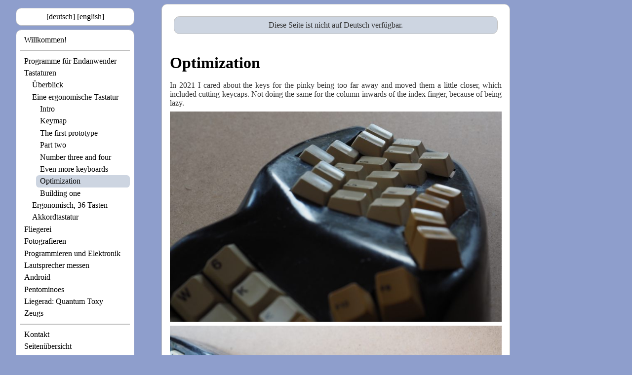

--- FILE ---
content_type: text/html
request_url: http://www.jwwulf.de/de/kbd/kbd1/optimization.htm
body_size: 1931
content:
<!DOCTYPE html PUBLIC "-//W3C//DTD XHTML 1.0 Transitional//EN"
   "http://www.w3.org/TR/xhtml1/DTD/xhtml1-transitional.dtd">
<html lang="de" xmlns="http://www.w3.org/1999/xhtml">
  <head>
    <meta name="viewport" content="width=device-width" />
    
<meta charset="UTF-8">
<meta http-equiv="X-UA-Compatible" content="IE=edge">
<meta name="viewport" content="width=device-width, initial-scale=1.0">
<meta name="generator" content="Asciidoctor 2.0.18">
<title>Optimization</title>
<link rel="stylesheet" href="./../../../_/asciidoctor.css">

    <link rel="alternate" type="application/atom+xml" title="Alle Neuigkeiten von jww" href="http://www.jwwulf.de/alles_de.xml" />
<link rel="alternate" type="application/atom+xml" title="All news from jww" href="http://www.jwwulf.de/alles_en.xml" />
<link rel="alternate" type="application/atom+xml" title="Kopter-Neuigkeiten von jww" href="http://www.jwwulf.de/kopter_de.xml" />
<link rel="alternate" type="application/atom+xml" title="Copter news from jww" href="http://www.jwwulf.de/kopter_en.xml" />

    <meta name="Keywords" content="ergonomic, keyboard " />
  </head>
  <body>
    <div class="spc_links">
      <div class="spc_lng">
        <div style="margin-left:1em;max-width:16em;">
          <div class="lightbox" align="center">
          <span class="lang">[deutsch]</span>
<span class="langlink">
  <a href="./../../../en/kbd/kbd1/optimization.htm" class="lang">[english]</a>
</span>

          </div>
        </div>
      </div>
      <div class="spc_menu">
        <div style="margin-left:1em;max-width:16em;">
          <div class="lightbox">
          <div class="mlo menulink" style="margin-left:0em">
  <a href="./../../intro_de.htm" class="menu">Willkommen!</a>
</div>
<hr class="mlo" />
<div class="mlo menulink" style="margin-left:0em">
  <a href="./../../apps/autoidx.htm" class="menu">Programme für Endanwender</a>
</div>
<div>
  <div class="menulink" style="margin-left:0em">
    <a href="./../autoidx.htm" class="menu">Tastaturen</a>
  </div>
  <div><div class="mlo menulink" style="margin-left:1em">
  <a href="./../overview/intro_en.htm" class="menu">Überblick</a>
</div>
<div>
  <div class="menulink" style="margin-left:1em">
    <a href="./autoidx.htm" class="menu">Eine ergonomische Tastatur</a>
  </div>
  <div><div class="mlo menulink" style="margin-left:2em">
  <a href="./intro.html" class="menu">Intro</a>
</div>
<div class="mlo menulink" style="margin-left:2em">
  <a href="./layout.html" class="menu">Keymap</a>
</div>
<div class="mlo menulink" style="margin-left:2em">
  <a href="./nr1.html" class="menu">The first prototype</a>
</div>
<div class="mlo menulink" style="margin-left:2em">
  <a href="./nr2.html" class="menu">Part two</a>
</div>
<div class="mlo menulink" style="margin-left:2em">
  <a href="./nr3_4.html" class="menu">Number three and four</a>
</div>
<div class="mlo menulink" style="margin-left:2em">
  <a href="./nr5_6.htm" class="menu">Even more keyboards</a>
</div>
<div class="menuthis" style="margin-left:2em">Optimization    </div>
<div class="mlo menulink" style="margin-left:2em">
  <a href="./building.html" class="menu">Building one</a>
</div>
</div>
</div>
<div class="mlo menulink" style="margin-left:1em">
  <a href="./../kbd2/autoidx.htm" class="menu">Ergonomisch, 36 Tasten</a>
</div>
<div class="mlo menulink" style="margin-left:1em">
  <a href="./../chording1/chording.htm" class="menu">Akkordtastatur</a>
</div>
</div>
</div>
<div class="mlo menulink" style="margin-left:0em">
  <a href="./../../flying/autoidx.htm" class="menu">Fliegerei</a>
</div>
<div class="mlo menulink" style="margin-left:0em">
  <a href="./../../foto/autoidx.htm" class="menu">Fotografieren</a>
</div>
<div class="mlo menulink" style="margin-left:0em">
  <a href="./../../progelec/autoidx.htm" class="menu">Programmieren und Elektronik</a>
</div>
<div class="mlo menulink" style="margin-left:0em">
  <a href="./../../lautsprecher/autoidx.htm" class="menu">Lautsprecher messen</a>
</div>
<div class="mlo menulink" style="margin-left:0em">
  <a href="./../../android/autoidx.htm" class="menu">Android</a>
</div>
<div class="mlo menulink" style="margin-left:0em">
  <a href="./../../pentominoes/autoidx.htm" class="menu">Pentominoes</a>
</div>
<div class="mlo menulink" style="margin-left:0em">
  <a href="./../../toxy/autoidx.htm" class="menu">Liegerad: Quantum Toxy</a>
</div>
<div class="mlo menulink" style="margin-left:0em">
  <a href="./../../misc/autoidx.htm" class="menu">Zeugs</a>
</div>
<hr class="mlo" />
<div class="mlo menulink" style="margin-left:0em">
  <a href="./../../email_de.htm" class="menu">Kontakt</a>
</div>
<div class="immer mlo menulink" style="margin-left:0em">
  <a href="./../../sitemap_de.htm" class="menu">Seitenübersicht</a>
</div>
<div class="mlo menulink" style="margin-left:0em">
  <a href="./../../feedlist_de.htm" class="menu">Newsfeeds</a>
</div>

          </div>
        </div>
      </div>
      <div class="spc_ext">
        <div style="margin-left:1em;max-width:16em;">
          <div align="center">
            <!--
            <a href="https://saveyourinternet.eu/de/"><img src="./../../../_/LetMeComment.png" width="222" height="179" alt="Save Your Internet" /></a>
            <a href="http://www.pro-modellflug.de"><img src="./../../../_/button_120x120.jpg" width="120" height="120" alt="pro modellflug" /></a>
            -->
          </div>
          <br />
        </div>
      </div>
    </div>
    <div class="spc_main">
      <div class="maincontent">
        <div class="langsorry">Diese Seite ist nicht auf Deutsch verfügbar.</div>

        
<div id="header">
<h1>Optimization</h1>
</div>
<div id="content">
<div class="paragraph">
<p>In 2021 I cared about the keys for the pinky being too far away and moved
them a little closer, which included cutting keycaps. Not doing the same
for the column inwards of the index finger, because of being lazy.</p>
</div>
<div class="paragraph">
<p><span class="image full-width"><img src="./../../../_/kbd/kbd1/PC070013.JPG" alt="PC070013"></span></p>
</div>
<div class="paragraph">
<p><span class="image full-width"><img src="./../../../_/kbd/kbd1/PC070014.JPG" alt="PC070014"></span></p>
</div>
</div>

        <hr />
        <div style="float:left">Letzte Änderung: 12.01.2022 20:48</div>
        <div style="float:right"><a href="./../../email_de.htm">Jens W. Wulf</a></div>
      </div>
      <div style="margin:2em;max-width:42em;">
        <br />
        <div align="center"><a href="./../../impressum_de.htm">Impressum</a></div>
        <div align="center"><a href="./../../datenschutz_de.htm">Datenschutzerklärung</a></div>
      </div>
    </div>
  </body>
</html>


--- FILE ---
content_type: text/css
request_url: http://www.jwwulf.de/_/asciidoctor.css
body_size: 7293
content:
@media all and (max-width: 55.9em) {
  div.spc_lng { display:block; float:left; }
  div.spc_menu { display:block; float:left; }
  div.spc_ext { display:block; float:left; }
  div.spc_links { display:block; clear:left; }
  div.spc_main { display:block; clear:left; }
  div.mlo { display:none; }
  div.immer { display:block; }
  hr.mlo { display:none; }
  body {
    margin: 0em; 
  }
  div.maincontent {
    padding-left:0.2em;padding-right:0.5em;
  }
}

@media all and (min-width: 56em) {
  div.spc_lng { display:block; clear:left; }
  div.spc_menu { display:block; clear:left; }
  div.spc_ext { display:block; clear:left; }
  div.spc_links { display:block; float:left; width: 24%; }
  div.spc_main { float:left; width: 75%; }
  div.mlo { display:block; }
  body {
    margin: 0.5em; 
  }
  div.maincontent {
    border: 1px solid silver;
    margin-left:1em;padding-left:1em;padding-right:1em;padding-top:1em;padding-bottom:2em;
    -webkit-border-radius:0.7em;-moz-border-radius:0.7em;border-radius:0.7em;
    max-width:42em;
  }
}



body {
  font-family:'Times New Roman',serif; background:#8E9ECC; color:#333333;
}

a:link    { color:#000080; }
a:visited { color:#000080; }
a:active  { color:#000080; }

a.menu:link    { color:#000000; text-decoration:none; }
a.menu:visited { color:#000000; text-decoration:none; }
a.menu:focus   { color:#000080; text-decoration:underline; }
a.menu:hover   { color:#000080; text-decoration:underline; }
a.menu:active  { color:#000000; text-decoration:none; }
a.lang:link    { color:#000000; text-decoration:none; }
a.lang:visited { color:#000000; text-decoration:none; }
a.lang:focus   { color:#000080; text-decoration:underline; }
a.lang:hover   { color:#000080; text-decoration:underline; }
a.lang:active  { color:#000000; text-decoration:none; }

div.menulink{  padding-left:0.5em; padding-right:0.5em; padding-top:0.2em;padding-bottom:0.2em;}

div.menuthis{ 
  padding-left:0.5em; padding-right:0.5em; padding-top:0.2em;padding-bottom:0.2em;
  background: #CDD5E1;
  color:#000000;
  -webkit-border-radius:0.4em;
  -moz-border-radius:0.4em;
  border-radius:0.4em;
}
div.menulink:hover{  
  padding-left:0.5em; padding-right:0.5em; padding-top:0.2em;padding-bottom:0.2em; 
  background: #CDD5E1; 
  color:#000080;
  -webkit-border-radius:0.4em;
  -moz-border-radius:0.4em;
  border-radius:0.4em;
}

div.menu{ padding-left:0.5em; padding-right:0.5em; padding-top:0.2em;padding-bottom:0.2em;color:#000000;}
span.langlink:hover{ background: #CDD5E1; color:#000080;}
span.lang{ color:#000000;}

div.maincontent {
  background: #FFFFFF;
  text-align: justify;
}

em {
  font-style: italic;
}

strong {
  font-weight: bold;
}

h1, h2, h3, h4, h5, h6 {
  font-family: 'Times New Roman',serif;
  margin-top: 1.2em;
  margin-bottom: 0.5em;
  line-height: 1.3;
  text-align: left;
  color:#000000;
}

h2 {
  padding-top: 0.5em;
}

div.sectionbody {
  font-family: 'Times New Roman',serif;
  margin-left: 0;
}

hr {
  border: 1px solid silver;
}

p {
  margin-top: 0.5em;
  margin-bottom: 0.5em;
}

ul, ol, li > p {
  margin-top: 0;
}

pre {
  padding: 0;
  margin: 0;
}

span#author {
  font-family: 'Times New Roman',serif;
  font-weight: bold;
  font-size: 1.1em;
}
span#email {
}
span#revision {
  font-family: 'Times New Roman',serif;
}

div#footer {
  font-family: 'Times New Roman',serif;
  font-size: small;
  border-top: 2px solid silver;
  padding-top: 0.5em;
  margin-top: 4.0em;
}


div.tableblock {
  margin-top: 1.5em;
  margin-bottom: 1.5em;
}

div.imageblock, div.exampleblock, div.verseblock,
div.quoteblock, div.literalblock, div.listingblock, div.sidebarblock,
div.admonitionblock {
  margin-right: 10%;
  margin-top: 1.5em;
  margin-bottom: 1.5em;
}
div.admonitionblock {
  margin-top: 2.5em;
  margin-bottom: 2.5em;
}

div.content { /* Block element content. */
  padding: 0;
}

/* Block element titles. */
div.title, caption.title {
  font-family: 'Times New Roman',serif;
  font-weight: bold;
  text-align: left;
  margin-top: 1.0em;
  margin-bottom: 0.5em;
}
div.title + * {
  margin-top: 0;
}

td div.title:first-child {
  margin-top: 0.0em;
}
div.content div.title:first-child {
  margin-top: 0.0em;
}
div.content + div.title {
  margin-top: 0.0em;
}

div.sidebarblock > div.content {
  background: #ffffee;
  border: 1px solid silver;
  padding: 0.5em;
}

div.listingblock {
  margin-right: 0%;
}
div.listingblock > div.content {
  border: 1px solid silver;
  background: #f4f4f4;
  padding: 0.5em;
}

div.quoteblock {
  padding-left: 2.0em;
}
div.quoteblock > div.attribution {
  padding-top: 0.5em;
  text-align: right;
}

div.verseblock {
  padding-left: 2.0em;
}
div.verseblock > div.content {
  white-space: pre;
}
div.verseblock > div.attribution {
  padding-top: 0.75em;
  text-align: left;
}
/* DEPRECATED: Pre version 8.2.7 verse style literal block. */
div.verseblock + div.attribution {
  text-align: left;
}

div.admonitionblock .icon {
  vertical-align: top;
  font-size: 1.1em;
  font-weight: bold;
  text-decoration: underline;
  padding-right: 0.5em;
}
div.admonitionblock td.content {
  padding-left: 0.5em;
  border-left: 2px solid silver;
}

div.exampleblock > div.content {
  border-left: 2px solid silver;
  padding: 0.5em;
}

div.imageblock div.content { padding-left: 0; }
div.imageblock img { border: 1px solid silver; }
span.image img { border-style: none; }

.half-width img{
  max-width:50%;
  height: auto;
}

.full-width img{
  max-width:100%;
  height: auto;
}

.grid-all table{
  border: 1px solid;
}
table.grid-all th, table.grid-all td {
  border: 1px solid;
}
table {
  border-collapse: collapse;
}
th, td {
  padding-left: 3px;
  padding-right: 3px;
}

dl {
  margin-top: 0.8em;
  margin-bottom: 0.8em;
}
dt {
  margin-top: 0.5em;
  margin-bottom: 0;
  font-style: normal;
}
dd > *:first-child {
  margin-top: 0.1em;
}

ul, ol {
    list-style-position: outside;
}
div.olist > ol {
  list-style-type: decimal;
}
div.olist2 > ol {
  list-style-type: lower-alpha;
}

div.tableblock > table {
  border: 3px solid #527bbd;
}
thead {
  font-family: 'Times New Roman',serif;
  font-weight: bold;
}
tfoot {
  font-weight: bold;
}

div.hlist {
  margin-top: 0.8em;
  margin-bottom: 0.8em;
}
div.hlist td {
  padding-bottom: 15px;
}
td.hlist1 {
  vertical-align: top;
  font-style: normal;
  padding-right: 0.8em;
}
td.hlist2 {
  vertical-align: top;
}

@media print {
  div#footer-badges { display: none; }
}

div#toctitle {
  font-family: 'Times New Roman',serif;
  font-size: 1.1em;
  font-weight: bold;
  margin-top: 1.0em;
  margin-bottom: 0.1em;
}

div.toclevel1, div.toclevel2, div.toclevel3, div.toclevel4 {
  margin-top: 0;
  margin-bottom: 0;
}
div.toclevel2 {
  margin-left: 2em;
  font-size: 0.9em;
}
div.toclevel3 {
  margin-left: 4em;
  font-size: 0.9em;
}
div.toclevel4 {
  margin-left: 6em;
  font-size: 0.9em;
}

div.langsorry {
  border: 1px solid silver;
  padding: 0.5em;
  margin: 0.5em;
  text-align: center;
  background: #CDD5E1;
  -webkit-border-radius:0.7em;-moz-border-radius:0.7em;border-radius:0.7em;
  
}

div.lightbox {
  border: 1px solid silver;
  padding: 0.5em;
  margin: 0.5em;
  background: #FFFFFF;
  -webkit-border-radius:0.7em;-moz-border-radius:0.7em;border-radius:0.7em;
}


div.newshead { margin-top: 0.7em;color:#000000; }
div.newscontent { 
  margin-left: 3em;
}
